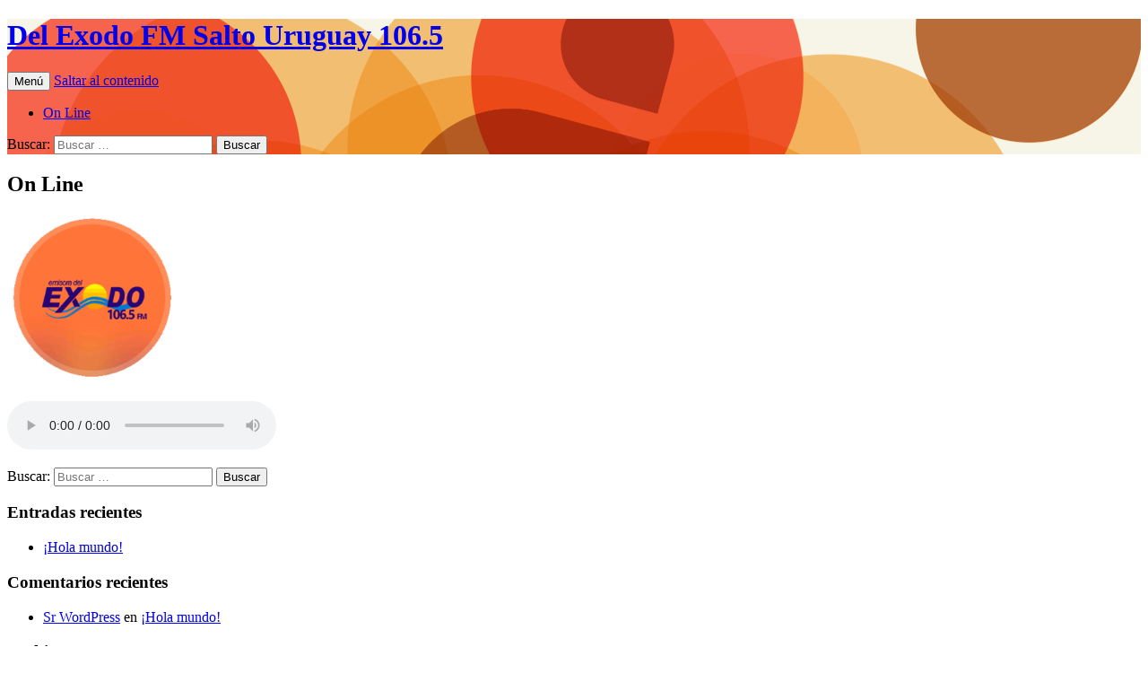

--- FILE ---
content_type: text/html; charset=UTF-8
request_url: https://exodofm.com/
body_size: 3588
content:
<!DOCTYPE html>
<!--[if IE 7]>
<html class="ie ie7" lang="es">
<![endif]-->
<!--[if IE 8]>
<html class="ie ie8" lang="es">
<![endif]-->
<!--[if !(IE 7) & !(IE 8)]><!-->
<html lang="es">
<!--<![endif]-->
<head>
	<meta charset="UTF-8">
	<meta name="viewport" content="width=device-width">
	<title>Del Exodo FM  Salto Uruguay 106.5</title>
	<link rel="profile" href="https://gmpg.org/xfn/11">
	<link rel="pingback" href="https://exodofm.com/xmlrpc.php">
	<!--[if lt IE 9]>
	<script src="https://exodofm.com/wp-content/themes/twentythirteen/js/html5.js?ver=3.7.0"></script>
	<![endif]-->
	<link rel='dns-prefetch' href='//fonts.googleapis.com' />
<link rel='dns-prefetch' href='//s.w.org' />
<link href='https://fonts.gstatic.com' crossorigin rel='preconnect' />
<link rel="alternate" type="application/rss+xml" title="Del Exodo FM  Salto Uruguay 106.5 &raquo; Feed" href="https://exodofm.com/feed/" />
<link rel="alternate" type="application/rss+xml" title="Del Exodo FM  Salto Uruguay 106.5 &raquo; Feed de los comentarios" href="https://exodofm.com/comments/feed/" />
		<script>
			window._wpemojiSettings = {"baseUrl":"https:\/\/s.w.org\/images\/core\/emoji\/13.0.1\/72x72\/","ext":".png","svgUrl":"https:\/\/s.w.org\/images\/core\/emoji\/13.0.1\/svg\/","svgExt":".svg","source":{"concatemoji":"https:\/\/exodofm.com\/wp-includes\/js\/wp-emoji-release.min.js?ver=5.6.16"}};
			!function(e,a,t){var n,r,o,i=a.createElement("canvas"),p=i.getContext&&i.getContext("2d");function s(e,t){var a=String.fromCharCode;p.clearRect(0,0,i.width,i.height),p.fillText(a.apply(this,e),0,0);e=i.toDataURL();return p.clearRect(0,0,i.width,i.height),p.fillText(a.apply(this,t),0,0),e===i.toDataURL()}function c(e){var t=a.createElement("script");t.src=e,t.defer=t.type="text/javascript",a.getElementsByTagName("head")[0].appendChild(t)}for(o=Array("flag","emoji"),t.supports={everything:!0,everythingExceptFlag:!0},r=0;r<o.length;r++)t.supports[o[r]]=function(e){if(!p||!p.fillText)return!1;switch(p.textBaseline="top",p.font="600 32px Arial",e){case"flag":return s([127987,65039,8205,9895,65039],[127987,65039,8203,9895,65039])?!1:!s([55356,56826,55356,56819],[55356,56826,8203,55356,56819])&&!s([55356,57332,56128,56423,56128,56418,56128,56421,56128,56430,56128,56423,56128,56447],[55356,57332,8203,56128,56423,8203,56128,56418,8203,56128,56421,8203,56128,56430,8203,56128,56423,8203,56128,56447]);case"emoji":return!s([55357,56424,8205,55356,57212],[55357,56424,8203,55356,57212])}return!1}(o[r]),t.supports.everything=t.supports.everything&&t.supports[o[r]],"flag"!==o[r]&&(t.supports.everythingExceptFlag=t.supports.everythingExceptFlag&&t.supports[o[r]]);t.supports.everythingExceptFlag=t.supports.everythingExceptFlag&&!t.supports.flag,t.DOMReady=!1,t.readyCallback=function(){t.DOMReady=!0},t.supports.everything||(n=function(){t.readyCallback()},a.addEventListener?(a.addEventListener("DOMContentLoaded",n,!1),e.addEventListener("load",n,!1)):(e.attachEvent("onload",n),a.attachEvent("onreadystatechange",function(){"complete"===a.readyState&&t.readyCallback()})),(n=t.source||{}).concatemoji?c(n.concatemoji):n.wpemoji&&n.twemoji&&(c(n.twemoji),c(n.wpemoji)))}(window,document,window._wpemojiSettings);
		</script>
		<style>
img.wp-smiley,
img.emoji {
	display: inline !important;
	border: none !important;
	box-shadow: none !important;
	height: 1em !important;
	width: 1em !important;
	margin: 0 .07em !important;
	vertical-align: -0.1em !important;
	background: none !important;
	padding: 0 !important;
}
</style>
	<link rel='stylesheet' id='wp-block-library-css'  href='https://exodofm.com/wp-includes/css/dist/block-library/style.min.css?ver=5.6.16' media='all' />
<link rel='stylesheet' id='wp-block-library-theme-css'  href='https://exodofm.com/wp-includes/css/dist/block-library/theme.min.css?ver=5.6.16' media='all' />
<link rel='stylesheet' id='twentythirteen-fonts-css'  href='https://fonts.googleapis.com/css?family=Source+Sans+Pro%3A300%2C400%2C700%2C300italic%2C400italic%2C700italic%7CBitter%3A400%2C700&#038;subset=latin%2Clatin-ext&#038;display=fallback' media='all' />
<link rel='stylesheet' id='genericons-css'  href='https://exodofm.com/wp-content/themes/twentythirteen/genericons/genericons.css?ver=3.0.3' media='all' />
<link rel='stylesheet' id='twentythirteen-style-css'  href='https://exodofm.com/wp-content/themes/twentythirteen/style.css?ver=20201208' media='all' />
<link rel='stylesheet' id='twentythirteen-block-style-css'  href='https://exodofm.com/wp-content/themes/twentythirteen/css/blocks.css?ver=20190102' media='all' />
<!--[if lt IE 9]>
<link rel='stylesheet' id='twentythirteen-ie-css'  href='https://exodofm.com/wp-content/themes/twentythirteen/css/ie.css?ver=20150214' media='all' />
<![endif]-->
<script src='https://exodofm.com/wp-includes/js/jquery/jquery.min.js?ver=3.5.1' id='jquery-core-js'></script>
<script src='https://exodofm.com/wp-includes/js/jquery/jquery-migrate.min.js?ver=3.3.2' id='jquery-migrate-js'></script>
<link rel="https://api.w.org/" href="https://exodofm.com/wp-json/" /><link rel="alternate" type="application/json" href="https://exodofm.com/wp-json/wp/v2/pages/6" /><link rel="EditURI" type="application/rsd+xml" title="RSD" href="https://exodofm.com/xmlrpc.php?rsd" />
<link rel="wlwmanifest" type="application/wlwmanifest+xml" href="https://exodofm.com/wp-includes/wlwmanifest.xml" /> 
<meta name="generator" content="WordPress 5.6.16" />
<link rel="canonical" href="https://exodofm.com/" />
<link rel='shortlink' href='https://exodofm.com/' />
<link rel="alternate" type="application/json+oembed" href="https://exodofm.com/wp-json/oembed/1.0/embed?url=https%3A%2F%2Fexodofm.com%2F" />
<link rel="alternate" type="text/xml+oembed" href="https://exodofm.com/wp-json/oembed/1.0/embed?url=https%3A%2F%2Fexodofm.com%2F&#038;format=xml" />
<style>.recentcomments a{display:inline !important;padding:0 !important;margin:0 !important;}</style>	<style type="text/css" id="twentythirteen-header-css">
		.site-header {
		background: url(https://exodofm.com/wp-content/themes/twentythirteen/images/headers/circle.png) no-repeat scroll top;
		background-size: 1600px auto;
	}
	@media (max-width: 767px) {
		.site-header {
			background-size: 768px auto;
		}
	}
	@media (max-width: 359px) {
		.site-header {
			background-size: 360px auto;
		}
	}
			</style>
	<link rel="icon" href="https://exodofm.com/wp-content/uploads/2024/03/cropped-cropped-logo-512-32x32.png" sizes="32x32" />
<link rel="icon" href="https://exodofm.com/wp-content/uploads/2024/03/cropped-cropped-logo-512-192x192.png" sizes="192x192" />
<link rel="apple-touch-icon" href="https://exodofm.com/wp-content/uploads/2024/03/cropped-cropped-logo-512-180x180.png" />
<meta name="msapplication-TileImage" content="https://exodofm.com/wp-content/uploads/2024/03/cropped-cropped-logo-512-270x270.png" />
</head>

<body class="home page-template-default page page-id-6 wp-embed-responsive single-author">
		<div id="page" class="hfeed site">
		<header id="masthead" class="site-header" role="banner">
			<a class="home-link" href="https://exodofm.com/" title="Del Exodo FM  Salto Uruguay 106.5" rel="home">
				<h1 class="site-title">Del Exodo FM  Salto Uruguay 106.5</h1>
				<h2 class="site-description"></h2>
			</a>

			<div id="navbar" class="navbar">
				<nav id="site-navigation" class="navigation main-navigation" role="navigation">
					<button class="menu-toggle">Menú</button>
					<a class="screen-reader-text skip-link" href="#content" title="Saltar al contenido">Saltar al contenido</a>
					<div id="primary-menu" class="nav-menu"><ul>
<li class="page_item page-item-6 current_page_item"><a href="https://exodofm.com/" aria-current="page">On Line</a></li>
</ul></div>
					<form role="search" method="get" class="search-form" action="https://exodofm.com/">
				<label>
					<span class="screen-reader-text">Buscar:</span>
					<input type="search" class="search-field" placeholder="Buscar &hellip;" value="" name="s" />
				</label>
				<input type="submit" class="search-submit" value="Buscar" />
			</form>				</nav><!-- #site-navigation -->
			</div><!-- #navbar -->
		</header><!-- #masthead -->

		<div id="main" class="site-main">

	<div id="primary" class="content-area">
		<div id="content" class="site-content" role="main">

			
				<article id="post-6" class="post-6 page type-page status-publish hentry">
					<header class="entry-header">
						
						<h1 class="entry-title">On Line</h1>
					</header><!-- .entry-header -->

					<div class="entry-content">
						<p><img loading="lazy" class="aligncenter" src="https://expansion.uy/archivos/exodo/9270.png" width="188" height="188" /></p>
<p><audio controls="controls"><source src="https://hmdsystem.info:8181/exodo" type="audio/mp3" />Your browser does not support the audio element.</audio></p>
											</div><!-- .entry-content -->

					<footer class="entry-meta">
											</footer><!-- .entry-meta -->
				</article><!-- #post -->

				
<div id="comments" class="comments-area">

	
	
</div><!-- #comments -->
			
		</div><!-- #content -->
	</div><!-- #primary -->


		</div><!-- #main -->
		<footer id="colophon" class="site-footer" role="contentinfo">
				<div id="secondary" class="sidebar-container" role="complementary">
		<div class="widget-area">
			<aside id="search-2" class="widget widget_search"><form role="search" method="get" class="search-form" action="https://exodofm.com/">
				<label>
					<span class="screen-reader-text">Buscar:</span>
					<input type="search" class="search-field" placeholder="Buscar &hellip;" value="" name="s" />
				</label>
				<input type="submit" class="search-submit" value="Buscar" />
			</form></aside>
		<aside id="recent-posts-2" class="widget widget_recent_entries">
		<h3 class="widget-title">Entradas recientes</h3><nav role="navigation" aria-label="Entradas recientes">
		<ul>
											<li>
					<a href="https://exodofm.com/hola-mundo/">¡Hola mundo!</a>
									</li>
					</ul>

		</nav></aside><aside id="recent-comments-2" class="widget widget_recent_comments"><h3 class="widget-title">Comentarios recientes</h3><nav role="navigation" aria-label="Comentarios recientes"><ul id="recentcomments"><li class="recentcomments"><span class="comment-author-link"><a href='http://wordpress.org/' rel='external nofollow ugc' class='url'>Sr WordPress</a></span> en <a href="https://exodofm.com/hola-mundo/#comment-1">¡Hola mundo!</a></li></ul></nav></aside><aside id="archives-2" class="widget widget_archive"><h3 class="widget-title">Archivos</h3><nav role="navigation" aria-label="Archivos">
			<ul>
					<li><a href='https://exodofm.com/2013/11/'>noviembre 2013</a></li>
			</ul>

			</nav></aside><aside id="categories-2" class="widget widget_categories"><h3 class="widget-title">Categorías</h3><nav role="navigation" aria-label="Categorías">
			<ul>
					<li class="cat-item cat-item-1"><a href="https://exodofm.com/category/sin-categoria/">Sin categoría</a>
</li>
			</ul>

			</nav></aside><aside id="meta-2" class="widget widget_meta"><h3 class="widget-title">Meta</h3><nav role="navigation" aria-label="Meta">
		<ul>
						<li><a href="https://exodofm.com/wp-login.php">Acceder</a></li>
			<li><a href="https://exodofm.com/feed/">Feed de entradas</a></li>
			<li><a href="https://exodofm.com/comments/feed/">Feed de comentarios</a></li>

			<li><a href="https://es.wordpress.org/">WordPress.org</a></li>
		</ul>

		</nav></aside>		</div><!-- .widget-area -->
	</div><!-- #secondary -->

			<div class="site-info">
												<a href="https://es.wordpress.org/" class="imprint">
					Funciona gracias a WordPress				</a>
			</div><!-- .site-info -->
		</footer><!-- #colophon -->
	</div><!-- #page -->

	<script src='https://exodofm.com/wp-includes/js/imagesloaded.min.js?ver=4.1.4' id='imagesloaded-js'></script>
<script src='https://exodofm.com/wp-includes/js/masonry.min.js?ver=4.2.2' id='masonry-js'></script>
<script src='https://exodofm.com/wp-includes/js/jquery/jquery.masonry.min.js?ver=3.1.2b' id='jquery-masonry-js'></script>
<script src='https://exodofm.com/wp-content/themes/twentythirteen/js/functions.js?ver=20171218' id='twentythirteen-script-js'></script>
<script src='https://exodofm.com/wp-includes/js/wp-embed.min.js?ver=5.6.16' id='wp-embed-js'></script>
</body>
</html>
